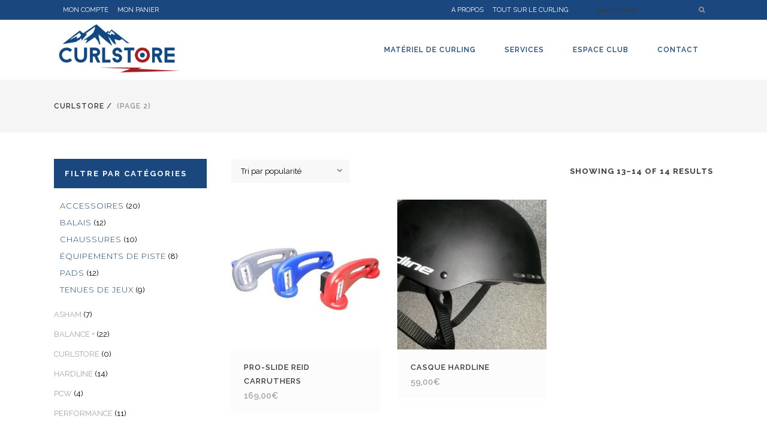

--- FILE ---
content_type: text/html; charset=UTF-8
request_url: https://www.curl-store.com/brands/hardline/page/2/
body_size: 10207
content:
	<!DOCTYPE html>
<html lang="fr-FR" prefix="og: http://ogp.me/ns#">
<head>
	<meta charset="UTF-8" />
			<meta name="viewport" content="width=device-width,initial-scale=1,user-scalable=no">
		<title>HARDLINE | Page 2 sur 2 | CURLSTORE</title>

	
			
				
	<link rel="profile" href="http://gmpg.org/xfn/11"/>
		<link rel="shortcut icon" type="image/x-icon" href="http://curl-store.com/wp-content/uploads/2017/01/favicon.jpg" />
	<link rel="apple-touch-icon" href="http://curl-store.com/wp-content/uploads/2017/01/favicon.jpg" />
	<!--[if gte IE 9]>
	<style type="text/css">
		.gradient {
			filter: none;
		}
	</style>
	<![endif]-->

	<link href='//fonts.googleapis.com/css?family=Raleway:100,100italic,200,200italic,300,300italic,400,400italic,500,500italic,600,600italic,700,700italic,800,800italic,900,900italic|Crete+Round:100,100italic,200,200italic,300,300italic,400,400italic,500,500italic,600,600italic,700,700italic,800,800italic,900,900italic|Raleway:100,100italic,200,200italic,300,300italic,400,400italic,500,500italic,600,600italic,700,700italic,800,800italic,900,900italic|Crete+Round:100,100italic,200,200italic,300,300italic,400,400italic,500,500italic,600,600italic,700,700italic,800,800italic,900,900italic|Montserrat:100,100italic,200,200italic,300,300italic,400,400italic,500,500italic,600,600italic,700,700italic,800,800italic,900,900italic&#038;subset=latin,latin-ext' rel='stylesheet' type='text/css' />
<meta name='robots' content='max-image-preview:large' />

<!-- This site is optimized with the Yoast SEO plugin v4.7.1 - https://yoast.com/wordpress/plugins/seo/ -->
<link rel="canonical" href="https://www.curl-store.com/brands/hardline/page/2/" />
<link rel="prev" href="https://www.curl-store.com/brands/hardline/" />
<meta property="og:locale" content="fr_FR" />
<meta property="og:type" content="object" />
<meta property="og:title" content="HARDLINE | Page 2 sur 2 | CURLSTORE" />
<meta property="og:url" content="https://www.curl-store.com/brands/hardline/page/2/" />
<meta property="og:site_name" content="CURLSTORE" />
<meta name="twitter:card" content="summary" />
<meta name="twitter:title" content="HARDLINE | Page 2 sur 2 | CURLSTORE" />
<!-- / Yoast SEO plugin. -->

<link rel='dns-prefetch' href='//s0.wp.com' />
<link rel='dns-prefetch' href='//fonts.googleapis.com' />
<link rel='dns-prefetch' href='//s.w.org' />
<link rel="alternate" type="application/rss+xml" title="CURLSTORE &raquo; Flux" href="https://www.curl-store.com/feed/" />
<link rel="alternate" type="application/rss+xml" title="CURLSTORE &raquo; Flux des commentaires" href="https://www.curl-store.com/comments/feed/" />
<link rel="alternate" type="application/rss+xml" title="Flux pour CURLSTORE &raquo; HARDLINE Brand" href="https://www.curl-store.com/brands/hardline/feed/" />
		<script type="text/javascript">
			window._wpemojiSettings = {"baseUrl":"https:\/\/s.w.org\/images\/core\/emoji\/13.1.0\/72x72\/","ext":".png","svgUrl":"https:\/\/s.w.org\/images\/core\/emoji\/13.1.0\/svg\/","svgExt":".svg","source":{"concatemoji":"https:\/\/www.curl-store.com\/wp-includes\/js\/wp-emoji-release.min.js?ver=5.8.12"}};
			!function(e,a,t){var n,r,o,i=a.createElement("canvas"),p=i.getContext&&i.getContext("2d");function s(e,t){var a=String.fromCharCode;p.clearRect(0,0,i.width,i.height),p.fillText(a.apply(this,e),0,0);e=i.toDataURL();return p.clearRect(0,0,i.width,i.height),p.fillText(a.apply(this,t),0,0),e===i.toDataURL()}function c(e){var t=a.createElement("script");t.src=e,t.defer=t.type="text/javascript",a.getElementsByTagName("head")[0].appendChild(t)}for(o=Array("flag","emoji"),t.supports={everything:!0,everythingExceptFlag:!0},r=0;r<o.length;r++)t.supports[o[r]]=function(e){if(!p||!p.fillText)return!1;switch(p.textBaseline="top",p.font="600 32px Arial",e){case"flag":return s([127987,65039,8205,9895,65039],[127987,65039,8203,9895,65039])?!1:!s([55356,56826,55356,56819],[55356,56826,8203,55356,56819])&&!s([55356,57332,56128,56423,56128,56418,56128,56421,56128,56430,56128,56423,56128,56447],[55356,57332,8203,56128,56423,8203,56128,56418,8203,56128,56421,8203,56128,56430,8203,56128,56423,8203,56128,56447]);case"emoji":return!s([10084,65039,8205,55357,56613],[10084,65039,8203,55357,56613])}return!1}(o[r]),t.supports.everything=t.supports.everything&&t.supports[o[r]],"flag"!==o[r]&&(t.supports.everythingExceptFlag=t.supports.everythingExceptFlag&&t.supports[o[r]]);t.supports.everythingExceptFlag=t.supports.everythingExceptFlag&&!t.supports.flag,t.DOMReady=!1,t.readyCallback=function(){t.DOMReady=!0},t.supports.everything||(n=function(){t.readyCallback()},a.addEventListener?(a.addEventListener("DOMContentLoaded",n,!1),e.addEventListener("load",n,!1)):(e.attachEvent("onload",n),a.attachEvent("onreadystatechange",function(){"complete"===a.readyState&&t.readyCallback()})),(n=t.source||{}).concatemoji?c(n.concatemoji):n.wpemoji&&n.twemoji&&(c(n.twemoji),c(n.wpemoji)))}(window,document,window._wpemojiSettings);
		</script>
		<style type="text/css">
img.wp-smiley,
img.emoji {
	display: inline !important;
	border: none !important;
	box-shadow: none !important;
	height: 1em !important;
	width: 1em !important;
	margin: 0 .07em !important;
	vertical-align: -0.1em !important;
	background: none !important;
	padding: 0 !important;
}
</style>
	<link rel='stylesheet' id='mgwb-style-frontend-css'  href='https://www.curl-store.com/wp-content/plugins/ultimate-woocommerce-brands/css/mgwoocommercebrands.css?ver=5.8.12' type='text/css' media='all' />
<link rel='stylesheet' id='layerslider-css'  href='https://www.curl-store.com/wp-content/plugins/LayerSlider/static/layerslider/css/layerslider.css?ver=6.1.0' type='text/css' media='all' />
<link rel='stylesheet' id='ls-google-fonts-css'  href='https://fonts.googleapis.com/css?family=Lato:100,300,regular,700,900,400%7COpen+Sans:300%7CIndie+Flower:regular%7COswald:300,regular,700%7CPoppins:300,regular,500,600,700:400%7CNunito:300,regular,200,600:400%7CCaveat:regular:400&#038;subset=latin%2Clatin-ext' type='text/css' media='all' />
<link rel='stylesheet' id='wp-block-library-css'  href='https://www.curl-store.com/wp-includes/css/dist/block-library/style.min.css?ver=5.8.12' type='text/css' media='all' />
<link rel='stylesheet' id='wpos-slick-style-css'  href='https://www.curl-store.com/wp-content/plugins/woo-product-slider-and-carousel-with-category/assets/css/slick.css?ver=2.6.3' type='text/css' media='all' />
<link rel='stylesheet' id='wcpscwc_public_style-css'  href='https://www.curl-store.com/wp-content/plugins/woo-product-slider-and-carousel-with-category/assets/css/wcpscwc-public.css?ver=2.6.3' type='text/css' media='all' />
<link rel='stylesheet' id='qode_default_style-css'  href='https://www.curl-store.com/wp-content/themes/stockholm/style.css?ver=5.8.12' type='text/css' media='all' />
<link rel='stylesheet' id='qode_stylesheet-css'  href='https://www.curl-store.com/wp-content/themes/stockholm/css/stylesheet.min.css?ver=5.8.12' type='text/css' media='all' />
<link rel='stylesheet' id='qode_woocommerce-css'  href='https://www.curl-store.com/wp-content/themes/stockholm/css/woocommerce.min.css?ver=5.8.12' type='text/css' media='all' />
<link rel='stylesheet' id='qode_style_dynamic-css'  href='https://www.curl-store.com/wp-content/themes/stockholm/css/style_dynamic.css?ver=1509983226' type='text/css' media='all' />
<link rel='stylesheet' id='qode_font-awesome-css'  href='https://www.curl-store.com/wp-content/themes/stockholm/css/font-awesome/css/font-awesome.min.css?ver=5.8.12' type='text/css' media='all' />
<link rel='stylesheet' id='qode_elegant-icons-css'  href='https://www.curl-store.com/wp-content/themes/stockholm/css/elegant-icons/style.min.css?ver=5.8.12' type='text/css' media='all' />
<link rel='stylesheet' id='qode_linear-icons-css'  href='https://www.curl-store.com/wp-content/themes/stockholm/css/linear-icons/style.css?ver=5.8.12' type='text/css' media='all' />
<link rel='stylesheet' id='mediaelement-css'  href='https://www.curl-store.com/wp-includes/js/mediaelement/mediaelementplayer-legacy.min.css?ver=4.2.16' type='text/css' media='all' />
<link rel='stylesheet' id='wp-mediaelement-css'  href='https://www.curl-store.com/wp-includes/js/mediaelement/wp-mediaelement.min.css?ver=5.8.12' type='text/css' media='all' />
<link rel='stylesheet' id='qode_responsive-css'  href='https://www.curl-store.com/wp-content/themes/stockholm/css/responsive.min.css?ver=5.8.12' type='text/css' media='all' />
<link rel='stylesheet' id='qode_style_dynamic_responsive-css'  href='https://www.curl-store.com/wp-content/themes/stockholm/css/style_dynamic_responsive.css?ver=1509983226' type='text/css' media='all' />
<link rel='stylesheet' id='js_composer_front-css'  href='https://www.curl-store.com/wp-content/plugins/js_composer/assets/css/js_composer.min.css?ver=5.0.1' type='text/css' media='all' />
<link rel='stylesheet' id='qode_custom_css-css'  href='https://www.curl-store.com/wp-content/themes/stockholm/css/custom_css.css?ver=1509983226' type='text/css' media='all' />
<link rel='stylesheet' id='qode_mac_stylesheet-css'  href='https://www.curl-store.com/wp-content/themes/stockholm/css/mac_stylesheet.css?ver=5.8.12' type='text/css' media='all' />
<link rel='stylesheet' id='qode_webkit-css'  href='https://www.curl-store.com/wp-content/themes/stockholm/css/webkit_stylesheet.css?ver=5.8.12' type='text/css' media='all' />
<link rel='stylesheet' id='qode_woocommerce_responsive-css'  href='https://www.curl-store.com/wp-content/themes/stockholm/css/woocommerce_responsive.min.css?ver=5.8.12' type='text/css' media='all' />
<!-- Inline jetpack_facebook_likebox -->
<style id='jetpack_facebook_likebox-inline-css' type='text/css'>
.widget_facebook_likebox {
	overflow: hidden;
}

</style>
<link rel='stylesheet' id='jetpack_css-css'  href='https://www.curl-store.com/wp-content/plugins/jetpack/css/jetpack.css?ver=4.9.3' type='text/css' media='all' />
<script type='text/javascript' src='https://www.curl-store.com/wp-content/plugins/LayerSlider/static/layerslider/js/greensock.js?ver=1.19.0' id='greensock-js'></script>
<script type='text/javascript' src='https://www.curl-store.com/wp-includes/js/jquery/jquery.min.js?ver=3.6.0' id='jquery-core-js'></script>
<script type='text/javascript' src='https://www.curl-store.com/wp-includes/js/jquery/jquery-migrate.min.js?ver=3.3.2' id='jquery-migrate-js'></script>
<script type='text/javascript' id='layerslider-js-extra'>
/* <![CDATA[ */
var LS_Meta = {"v":"6.1.0"};
/* ]]> */
</script>
<script type='text/javascript' src='https://www.curl-store.com/wp-content/plugins/LayerSlider/static/layerslider/js/layerslider.kreaturamedia.jquery.js?ver=6.1.0' id='layerslider-js'></script>
<script type='text/javascript' src='https://www.curl-store.com/wp-content/plugins/LayerSlider/static/layerslider/js/layerslider.transitions.js?ver=6.1.0' id='layerslider-transitions-js'></script>
<script type='text/javascript' id='wc-add-to-cart-js-extra'>
/* <![CDATA[ */
var wc_add_to_cart_params = {"ajax_url":"\/wp-admin\/admin-ajax.php","wc_ajax_url":"https:\/\/www.curl-store.com\/?wc-ajax=%%endpoint%%","i18n_view_cart":"Voir le panier","cart_url":"https:\/\/www.curl-store.com\/panier\/","is_cart":"","cart_redirect_after_add":"no"};
/* ]]> */
</script>
<script type='text/javascript' src='https://www.curl-store.com/wp-content/plugins/woocommerce/assets/js/frontend/add-to-cart.min.js?ver=3.2.6' id='wc-add-to-cart-js'></script>
<script type='text/javascript' src='https://www.curl-store.com/wp-content/plugins/js_composer/assets/js/vendors/woocommerce-add-to-cart.js?ver=5.0.1' id='vc_woocommerce-add-to-cart-js-js'></script>
<meta name="generator" content="Powered by LayerSlider 6.1.0 - Multi-Purpose, Responsive, Parallax, Mobile-Friendly Slider Plugin for WordPress." />
<!-- LayerSlider updates and docs at: https://layerslider.kreaturamedia.com -->
<link rel="https://api.w.org/" href="https://www.curl-store.com/wp-json/" /><link rel="EditURI" type="application/rsd+xml" title="RSD" href="https://www.curl-store.com/xmlrpc.php?rsd" />
<link rel="wlwmanifest" type="application/wlwmanifest+xml" href="https://www.curl-store.com/wp-includes/wlwmanifest.xml" /> 
<meta name="generator" content="WordPress 5.8.12" />
<meta name="generator" content="WooCommerce 3.2.6" />

<link rel='dns-prefetch' href='//v0.wordpress.com'>
<link rel='dns-prefetch' href='//widgets.wp.com'>
<link rel='dns-prefetch' href='//s0.wp.com'>
<link rel='dns-prefetch' href='//0.gravatar.com'>
<link rel='dns-prefetch' href='//1.gravatar.com'>
<link rel='dns-prefetch' href='//2.gravatar.com'>
<style type='text/css'>img#wpstats{display:none}</style>	<noscript><style>.woocommerce-product-gallery{ opacity: 1 !important; }</style></noscript>
	<style type="text/css">.recentcomments a{display:inline !important;padding:0 !important;margin:0 !important;}</style><meta name="generator" content="Powered by Visual Composer - drag and drop page builder for WordPress."/>
<!--[if lte IE 9]><link rel="stylesheet" type="text/css" href="https://www.curl-store.com/wp-content/plugins/js_composer/assets/css/vc_lte_ie9.min.css" media="screen"><![endif]--><noscript><style type="text/css"> .wpb_animate_when_almost_visible { opacity: 1; }</style></noscript>
</head>

<body class="archive paged tax-product_brand term-hardline term-153 paged-2 woocommerce woocommerce-page  select-theme-ver-3.6 menu-animation-underline smooth_scroll wpb-js-composer js-comp-ver-5.0.1 vc_responsive">

	<div class="ajax_loader"><div class="ajax_loader_1"><div class="pulsating_circle"></div></div></div>
<div class="wrapper">
<div class="wrapper_inner">
<!-- Google Analytics start -->
		<script>
			var _gaq = _gaq || [];
			_gaq.push(['_setAccount', 'UA-104743895-1']);
			_gaq.push(['_trackPageview']);

			(function() {
				var ga = document.createElement('script'); ga.type = 'text/javascript'; ga.async = true;
				ga.src = ('https:' == document.location.protocol ? 'https://ssl' : 'http://www') + '.google-analytics.com/ga.js';
				var s = document.getElementsByTagName('script')[0]; s.parentNode.insertBefore(ga, s);
			})();
		</script>
	<!-- Google Analytics end -->

	<header class="page_header scrolled_not_transparent has_top scroll_top  fixed">
		<div class="header_inner clearfix">

		<div class="header_top_bottom_holder">
					<div class="header_top clearfix" style='' >
								<div class="container">
					<div class="container_inner clearfix" >
												<div class="left">
							<div class="inner">
								<div class="header-widget widget_nav_menu header-left-widget"><div class="menu-compte-panier-container"><ul id="menu-compte-panier" class="menu"><li id="menu-item-22978" class="menu-item menu-item-type-post_type menu-item-object-page menu-item-22978"><a href="https://www.curl-store.com/mon-compte/">MON COMPTE</a></li>
<li id="menu-item-22971" class="menu-item menu-item-type-post_type menu-item-object-page menu-item-22971"><a title="panier" href="https://www.curl-store.com/panier/">MON PANIER</a></li>
</ul></div></div>							</div>
						</div>
						<div class="right">
							<div class="inner">
								<div class="header-widget widget_nav_menu header-right-widget"><div class="menu-header-top-container"><ul id="menu-header-top" class="menu"><li id="menu-item-22143" class="menu-item menu-item-type-post_type menu-item-object-page menu-item-22143"><a href="https://www.curl-store.com/curlstore/">A PROPOS</a></li>
<li id="menu-item-21895" class="menu-item menu-item-type-post_type menu-item-object-page menu-item-21895"><a href="https://www.curl-store.com/curling/">TOUT SUR LE CURLING</a></li>
</ul></div></div><div class="header-widget widget_search header-right-widget"><form role="search" method="get" id="searchform" action="https://www.curl-store.com/">
    <div><label class="screen-reader-text" for="s">Search for:</label>
        <input type="text" value="" placeholder="Search Here" name="s" id="s" />
        <input type="submit" id="searchsubmit" value="&#xf002" />
    </div>
</form></div>							</div>
						</div>
											</div>
				</div>
						</div>
				<div class="header_bottom clearfix" style='' >
						<div class="container">
				<div class="container_inner clearfix" >
					                    					<div class="header_inner_left">
                        													<div class="mobile_menu_button"><span><i class="fa fa-bars"></i></span></div>
												<div class="logo_wrapper">
														<div class="q_logo"><a href="https://www.curl-store.com/"><img class="normal" src="http://www.curl-store.com/wp-content/uploads/2017/03/logo_curlstore.png" alt="Logo"/><img class="light" src="http://www.curl-store.com/wp-content/uploads/2017/03/logo_curlstore.png" alt="Logo"/><img class="dark" src="http://www.curl-store.com/wp-content/uploads/2017/03/logo_curlstore.png" alt="Logo"/><img class="sticky" src="http://www.curl-store.com/wp-content/uploads/2017/03/logo_curlstore.png" alt="Logo"/></a></div>
                            						</div>
						                        					</div>
										                                                							<div class="header_inner_right">
								<div class="side_menu_button_wrapper right">
																											<div class="side_menu_button">
																																							</div>
								</div>
							</div>
																		<nav class="main_menu drop_down   right">
							<ul id="menu-menu-principal" class=""><li id="nav-menu-item-21720" class="menu-item menu-item-type-post_type menu-item-object-page menu-item-has-children  has_sub narrow"><a href="https://www.curl-store.com/materiel-curling/" class=""><i class="menu_icon fa blank"></i><span class="menu-text">MATÉRIEL DE CURLING</span><span class="plus"></span></a>
<div class="second"><div class="inner"><ul>
	<li id="nav-menu-item-21883" class="menu-item menu-item-type-custom menu-item-object-custom "><a href="http://curl-store.com/categorie-produit/balais/" class=""><i class="menu_icon fa blank"></i><span class="menu-text">BALAIS</span><span class="plus"></span></a></li>
	<li id="nav-menu-item-21884" class="menu-item menu-item-type-custom menu-item-object-custom "><a href="http://curl-store.com/categorie-produit/pads/" class=""><i class="menu_icon fa blank"></i><span class="menu-text">PADS</span><span class="plus"></span></a></li>
	<li id="nav-menu-item-21885" class="menu-item menu-item-type-custom menu-item-object-custom "><a href="http://curl-store.com/categorie-produit/chaussures/" class=""><i class="menu_icon fa blank"></i><span class="menu-text">CHAUSSURES</span><span class="plus"></span></a></li>
	<li id="nav-menu-item-21882" class="menu-item menu-item-type-custom menu-item-object-custom "><a href="http://curl-store.com/categorie-produit/tenues-de-jeux/" class=""><i class="menu_icon fa blank"></i><span class="menu-text">TENUES DE JEUX</span><span class="plus"></span></a></li>
	<li id="nav-menu-item-21886" class="menu-item menu-item-type-custom menu-item-object-custom "><a href="http://curl-store.com/categorie-produit/accessoires/" class=""><i class="menu_icon fa blank"></i><span class="menu-text">ACCESSOIRES</span><span class="plus"></span></a></li>
	<li id="nav-menu-item-25080" class="menu-item menu-item-type-custom menu-item-object-custom "><a href="http://www.curl-store.com/categorie-produit/equipement-de-piste/" class=""><i class="menu_icon fa blank"></i><span class="menu-text">ÉQUIPEMENTS DE PISTE</span><span class="plus"></span></a></li>
</ul></div></div>
</li>
<li id="nav-menu-item-24503" class="menu-item menu-item-type-post_type menu-item-object-page  narrow"><a href="https://www.curl-store.com/services/" class=""><i class="menu_icon fa blank"></i><span class="menu-text">SERVICES</span><span class="plus"></span></a></li>
<li id="nav-menu-item-21716" class="menu-item menu-item-type-post_type menu-item-object-page  narrow"><a href="https://www.curl-store.com/club-curling/" class=""><i class="menu_icon fa blank"></i><span class="menu-text">ESPACE CLUB</span><span class="plus"></span></a></li>
<li id="nav-menu-item-21718" class="menu-item menu-item-type-post_type menu-item-object-page  narrow"><a href="https://www.curl-store.com/contact/" class=""><i class="menu_icon fa blank"></i><span class="menu-text">CONTACT</span><span class="plus"></span></a></li>
</ul>						</nav>
												                        											<nav class="mobile_menu">
							<ul id="menu-menu-principal-1" class=""><li id="mobile-menu-item-21720" class="menu-item menu-item-type-post_type menu-item-object-page menu-item-has-children  has_sub"><a href="https://www.curl-store.com/materiel-curling/" class=""><span>MATÉRIEL DE CURLING</span></a><span class="mobile_arrow"><i class="fa fa-angle-right"></i><i class="fa fa-angle-down"></i></span>
<ul class="sub_menu">
	<li id="mobile-menu-item-21883" class="menu-item menu-item-type-custom menu-item-object-custom "><a href="http://curl-store.com/categorie-produit/balais/" class=""><span>BALAIS</span></a><span class="mobile_arrow"><i class="fa fa-angle-right"></i><i class="fa fa-angle-down"></i></span></li>
	<li id="mobile-menu-item-21884" class="menu-item menu-item-type-custom menu-item-object-custom "><a href="http://curl-store.com/categorie-produit/pads/" class=""><span>PADS</span></a><span class="mobile_arrow"><i class="fa fa-angle-right"></i><i class="fa fa-angle-down"></i></span></li>
	<li id="mobile-menu-item-21885" class="menu-item menu-item-type-custom menu-item-object-custom "><a href="http://curl-store.com/categorie-produit/chaussures/" class=""><span>CHAUSSURES</span></a><span class="mobile_arrow"><i class="fa fa-angle-right"></i><i class="fa fa-angle-down"></i></span></li>
	<li id="mobile-menu-item-21882" class="menu-item menu-item-type-custom menu-item-object-custom "><a href="http://curl-store.com/categorie-produit/tenues-de-jeux/" class=""><span>TENUES DE JEUX</span></a><span class="mobile_arrow"><i class="fa fa-angle-right"></i><i class="fa fa-angle-down"></i></span></li>
	<li id="mobile-menu-item-21886" class="menu-item menu-item-type-custom menu-item-object-custom "><a href="http://curl-store.com/categorie-produit/accessoires/" class=""><span>ACCESSOIRES</span></a><span class="mobile_arrow"><i class="fa fa-angle-right"></i><i class="fa fa-angle-down"></i></span></li>
	<li id="mobile-menu-item-25080" class="menu-item menu-item-type-custom menu-item-object-custom "><a href="http://www.curl-store.com/categorie-produit/equipement-de-piste/" class=""><span>ÉQUIPEMENTS DE PISTE</span></a><span class="mobile_arrow"><i class="fa fa-angle-right"></i><i class="fa fa-angle-down"></i></span></li>
</ul>
</li>
<li id="mobile-menu-item-24503" class="menu-item menu-item-type-post_type menu-item-object-page "><a href="https://www.curl-store.com/services/" class=""><span>SERVICES</span></a><span class="mobile_arrow"><i class="fa fa-angle-right"></i><i class="fa fa-angle-down"></i></span></li>
<li id="mobile-menu-item-21716" class="menu-item menu-item-type-post_type menu-item-object-page "><a href="https://www.curl-store.com/club-curling/" class=""><span>ESPACE CLUB</span></a><span class="mobile_arrow"><i class="fa fa-angle-right"></i><i class="fa fa-angle-down"></i></span></li>
<li id="mobile-menu-item-21718" class="menu-item menu-item-type-post_type menu-item-object-page "><a href="https://www.curl-store.com/contact/" class=""><span>CONTACT</span></a><span class="mobile_arrow"><i class="fa fa-angle-right"></i><i class="fa fa-angle-down"></i></span></li>
</ul>						</nav>
											</div>
				</div>
							</div>
		</div>
	</div>

	</header>
	<a id='back_to_top' href='#'>
			<span class="fa-stack">
				<span class="arrow_carrot-up"></span>
			</span>
	</a>






<div class="content content_top_margin">
			<div class="content_inner  ">
			        	<div class="title_outer title_without_animation  " data-height="88">
		<div class="title position_left breadcrumbs_title with_background_color " style="height:88px;background-color:#f5f5f5;">
			<div class="image not_responsive"></div>
			
				<div class="title_holder" style="height:88px;">
					<div class="container">
						<div class="container_inner clearfix">
								<div class="title_subtitle_holder" >
								
                                    
                                        <div class="breadcrumb"> <div class="breadcrumbs"><div class="breadcrumbs_inner"><a href="https://www.curl-store.com/">CURLSTORE</a><span class="delimiter">&nbsp;/&nbsp;</span><span class="current"> (Page 2)</span></div></div></div>

                                    								</div>
														</div>
					</div>
				</div>
		</div>
	</div>
		
					<a id='back_to_top' href='#'>
				<span class="fa-stack">
					<i class="fa fa-angle-up " style=""></i>
				</span>
			</a>
				
				<div class="container">
			<div class="container_inner default_template_holder clearfix">
																												<div class="two_columns_25_75 grid2 woocommerce_with_sidebar clearfix">
								<div class="column1">	<div class="column_inner">
		<aside class="sidebar left">
							
			<div class="widget woocommerce widget_product_categories"><h4>FILTRE PAR CATÉGORIES</h4><ul class="product-categories"><li class="cat-item cat-item-129"><a href="https://www.curl-store.com/categorie-produit/accessoires/">ACCESSOIRES</a> <span class="count">(20)</span></li>
<li class="cat-item cat-item-126"><a href="https://www.curl-store.com/categorie-produit/balais/">BALAIS</a> <span class="count">(12)</span></li>
<li class="cat-item cat-item-128"><a href="https://www.curl-store.com/categorie-produit/chaussures/">CHAUSSURES</a> <span class="count">(10)</span></li>
<li class="cat-item cat-item-166"><a href="https://www.curl-store.com/categorie-produit/equipement-de-piste/">ÉQUIPEMENTS DE PISTE</a> <span class="count">(8)</span></li>
<li class="cat-item cat-item-127"><a href="https://www.curl-store.com/categorie-produit/pads/">PADS</a> <span class="count">(12)</span></li>
<li class="cat-item cat-item-131"><a href="https://www.curl-store.com/categorie-produit/tenues-de-jeux/">TENUES DE JEUX</a> <span class="count">(9)</span></li>
</ul></div>		<div class="widget woocommerce widget_mgwoocommercebrands"><ul><li><a href="https://www.curl-store.com/brands/asham/">ASHAM</a> <span class="count">(7)</span></li><li><a href="https://www.curl-store.com/brands/balance/">BALANCE +</a> <span class="count">(22)</span></li><li><a href="https://www.curl-store.com/brands/curlstore/">CURLSTORE</a> <span class="count">(0)</span></li><li><a href="https://www.curl-store.com/brands/hardline/">HARDLINE</a> <span class="count">(14)</span></li><li><a href="https://www.curl-store.com/brands/pcw/">PCW</a> <span class="count">(4)</span></li><li><a href="https://www.curl-store.com/brands/performance/">PERFORMANCE</a> <span class="count">(11)</span></li></ul>		</div>
	<div class="widget woocommerce widget_product_tag_cloud"><h4>FILTRE PAR GENRE</h4><div class="tagcloud"><a href="https://www.curl-store.com/etiquette-produit/femme/" class="tag-cloud-link tag-link-157 tag-link-position-1" style="font-size: 8pt;" aria-label="FEMME (11 products)">FEMME</a>
<a href="https://www.curl-store.com/etiquette-produit/homme/" class="tag-cloud-link tag-link-156 tag-link-position-2" style="font-size: 9.75pt;" aria-label="HOMME (13 products)">HOMME</a>
<a href="https://www.curl-store.com/etiquette-produit/mixte/" class="tag-cloud-link tag-link-158 tag-link-position-3" style="font-size: 22pt;" aria-label="MIXTE (43 products)">MIXTE</a></div></div><div class="widget woocommerce widget_price_filter"><h4>FILTRE PAR PRIX</h4><form method="get" action="https://www.curl-store.com/brands/hardline/">
			<div class="price_slider_wrapper">
				<div class="price_slider" style="display:none;"></div>
				<div class="price_slider_amount">
					<input type="text" id="min_price" name="min_price" value="16" data-min="16" placeholder="Prix min" />
					<input type="text" id="max_price" name="max_price" value="209" data-max="209" placeholder="Prix max" />
					<button type="submit" class="button">Filtrer</button>
					<div class="price_label" style="display:none;">
						Prix&nbsp;: <span class="from"></span> &mdash; <span class="to"></span>
					</div>
					
					<div class="clear"></div>
				</div>
			</div>
		</form></div>		</aside>
	</div>
</div>
								<div class="column2">
															<div class="column_inner">
										
            
            
                <p class="woocommerce-result-count">
	Showing 13&ndash;14 of 14 results</p>
<form class="woocommerce-ordering" method="get">
	<select name="orderby" class="orderby">
					<option value="popularity"  selected='selected'>Tri par popularité</option>
					<option value="rating" >Tri par notes moyennes</option>
					<option value="date" >Tri par nouveauté</option>
					<option value="price" >Tri par tarif croissant</option>
					<option value="price-desc" >Tri par tarif décroissant</option>
			</select>
	</form>

                <ul class="products clearfix  default">
                    
                    
                                <li class="post-24817 product type-product status-publish has-post-thumbnail product_cat-accessoires product_brand-hardline first instock shipping-taxable purchasable product-type-variable has-default-attributes has-children">

            
						<script type='text/javascript'>
							jQuery(document).ready(function(){
								if(jQuery('li.post-24817 .mg-brand-wrapper-category').length < 1){
									jQuery('<span class="mg-brand-wrapper mg-brand-wrapper-category"><b>Brand:</b> <a href="https://www.curl-store.com/brands/hardline/">HARDLINE</a></span>').insertAfter('li.post-24817 h2');
								}
							});
						</script>
						<a href="https://www.curl-store.com/produit/pro-slide-reid-carruthers/" class="woocommerce-LoopProduct-link woocommerce-loop-product__link">            <div class="top-product-section">

                <a class="product_list_thumb_link" href="https://www.curl-store.com/produit/pro-slide-reid-carruthers/">
                    <span class="image-wrapper">
                    <img width="300" height="300" src="//www.curl-store.com/wp-content/uploads/2017/09/hardline_pro-slide-by-reid-carruthers-300x300.jpeg" class="attachment-shop_catalog size-shop_catalog wp-post-image" alt="" loading="lazy" srcset="//www.curl-store.com/wp-content/uploads/2017/09/hardline_pro-slide-by-reid-carruthers-300x300.jpeg 300w, //www.curl-store.com/wp-content/uploads/2017/09/hardline_pro-slide-by-reid-carruthers-150x150.jpeg 150w, //www.curl-store.com/wp-content/uploads/2017/09/hardline_pro-slide-by-reid-carruthers.jpeg 500w, //www.curl-store.com/wp-content/uploads/2017/09/hardline_pro-slide-by-reid-carruthers-180x180.jpeg 180w" sizes="(max-width: 300px) 100vw, 300px" />                    </span>
                </a>

                <div class="add-to-cart-button-outer"><div class="add-to-cart-button-inner"><div class="add-to-cart-button-inner2"><a rel="nofollow" href="https://www.curl-store.com/produit/pro-slide-reid-carruthers/" data-quantity="1" data-product_id="24817" data-product_sku="" class="qbutton add-to-cart-button button product_type_variable add_to_cart_button">Choix des options</a></div></div></div>
            </div>

            <div class="product_info_box">

	            <span class="product-categories"><a href="https://www.curl-store.com/categorie-produit/accessoires/" rel="tag">ACCESSOIRES</a></span>
                <a href="https://www.curl-store.com/produit/pro-slide-reid-carruthers/" class="product-category">

                    <span class="product-title">Pro-Slide Reid Carruthers</span>

                    
	<span class="price"><span class="woocommerce-Price-amount amount">169,00<span class="woocommerce-Price-currencySymbol">&euro;</span></span></span>
                </a>

            </div>

            </a>
        </li>

        
                    
                                <li class="post-25515 product type-product status-publish has-post-thumbnail product_cat-accessoires product_tag-mixte product_brand-hardline  instock shipping-taxable purchasable product-type-simple">

            
						<script type='text/javascript'>
							jQuery(document).ready(function(){
								if(jQuery('li.post-25515 .mg-brand-wrapper-category').length < 1){
									jQuery('<span class="mg-brand-wrapper mg-brand-wrapper-category"><b>Brand:</b> <a href="https://www.curl-store.com/brands/hardline/">HARDLINE</a></span>').insertAfter('li.post-25515 h2');
								}
							});
						</script>
						<a href="https://www.curl-store.com/produit/casque-hardline/" class="woocommerce-LoopProduct-link woocommerce-loop-product__link">            <div class="top-product-section">

                <a class="product_list_thumb_link" href="https://www.curl-store.com/produit/casque-hardline/">
                    <span class="image-wrapper">
                    <img width="300" height="300" src="//www.curl-store.com/wp-content/uploads/2018/05/Helmets-300x300.jpg" class="attachment-shop_catalog size-shop_catalog wp-post-image" alt="" loading="lazy" srcset="//www.curl-store.com/wp-content/uploads/2018/05/Helmets-300x300.jpg 300w, //www.curl-store.com/wp-content/uploads/2018/05/Helmets-150x150.jpg 150w, //www.curl-store.com/wp-content/uploads/2018/05/Helmets-550x550.jpg 550w, //www.curl-store.com/wp-content/uploads/2018/05/Helmets-500x500.jpg 500w, //www.curl-store.com/wp-content/uploads/2018/05/Helmets-180x180.jpg 180w, //www.curl-store.com/wp-content/uploads/2018/05/Helmets-600x600.jpg 600w" sizes="(max-width: 300px) 100vw, 300px" />                    </span>
                </a>

                <div class="add-to-cart-button-outer"><div class="add-to-cart-button-inner"><div class="add-to-cart-button-inner2"><a rel="nofollow" href="/brands/hardline/page/2/?add-to-cart=25515" data-quantity="1" data-product_id="25515" data-product_sku="" class="qbutton add-to-cart-button button product_type_simple add_to_cart_button ajax_add_to_cart">Ajouter au panier</a></div></div></div>
            </div>

            <div class="product_info_box">

	            <span class="product-categories"><a href="https://www.curl-store.com/categorie-produit/accessoires/" rel="tag">ACCESSOIRES</a></span>
                <a href="https://www.curl-store.com/produit/casque-hardline/" class="product-category">

                    <span class="product-title">Casque Hardline</span>

                    
	<span class="price"><span class="woocommerce-Price-amount amount">59,00<span class="woocommerce-Price-currencySymbol">&euro;</span></span></span>
                </a>

            </div>

            </a>
        </li>

        
                    
                </ul>

                <nav class="woocommerce-pagination">
	<ul class='page-numbers'>
	<li><a class="prev page-numbers" href="https://www.curl-store.com/brands/hardline/page/1/"><i class="fa fa-angle-left"></i></a></li>
	<li><a class="page-numbers" href="https://www.curl-store.com/brands/hardline/page/1/">1</a></li>
	<li><span aria-current="page" class="page-numbers current">2</span></li>
</ul>
</nav>
            									</div>
								</div>
							</div>
					                			</div>
		</div>
	
    </div>
</div>
<footer >
	<div class="footer_inner clearfix">
					<div class="footer_top_holder">
				<div class="footer_top">
										<div class="container">
						<div class="container_inner">
																							<div class="four_columns clearfix">
										<div class="qode_column column1">
											<div class="column_inner">
												<div id="facebook-likebox-2" class="widget widget_facebook_likebox"><h4><a href="https://www.facebook.com/CurlstoreCurling/">REJOIGNEZ &#8211; NOUS !</a></h4>		<div id="fb-root"></div>
		<div class="fb-page" data-href="https://www.facebook.com/CurlstoreCurling/" data-width="340"  data-height="432" data-hide-cover="false" data-show-facepile="true" data-show-posts="false">
		<div class="fb-xfbml-parse-ignore"><blockquote cite="https://www.facebook.com/CurlstoreCurling/"><a href="https://www.facebook.com/CurlstoreCurling/">REJOIGNEZ &#8211; NOUS !</a></blockquote></div>
		</div>
		</div>											</div>
										</div>
										<div class="qode_column column2">
											<div class="column_inner">
												<div id="woocommerce_product_categories-6" class="widget woocommerce widget_product_categories"><h4>ÉQUIPEMENTS DE CURLING</h4><ul class="product-categories"><li class="cat-item cat-item-129"><a href="https://www.curl-store.com/categorie-produit/accessoires/">ACCESSOIRES</a></li>
<li class="cat-item cat-item-126"><a href="https://www.curl-store.com/categorie-produit/balais/">BALAIS</a></li>
<li class="cat-item cat-item-128"><a href="https://www.curl-store.com/categorie-produit/chaussures/">CHAUSSURES</a></li>
<li class="cat-item cat-item-166"><a href="https://www.curl-store.com/categorie-produit/equipement-de-piste/">ÉQUIPEMENTS DE PISTE</a></li>
<li class="cat-item cat-item-127"><a href="https://www.curl-store.com/categorie-produit/pads/">PADS</a></li>
<li class="cat-item cat-item-131"><a href="https://www.curl-store.com/categorie-produit/tenues-de-jeux/">TENUES DE JEUX</a></li>
</ul></div>											</div>
										</div>
										<div class="qode_column column3">
											<div class="column_inner">
														<div class="widget woocommerce widget_mgwoocommercebrands"><ul><li><a href="https://www.curl-store.com/brands/asham/">ASHAM</a> <span class="count">(7)</span></li><li><a href="https://www.curl-store.com/brands/balance/">BALANCE +</a> <span class="count">(22)</span></li><li><a href="https://www.curl-store.com/brands/curlstore/">CURLSTORE</a> <span class="count">(0)</span></li><li><a href="https://www.curl-store.com/brands/hardline/">HARDLINE</a> <span class="count">(14)</span></li><li><a href="https://www.curl-store.com/brands/pcw/">PCW</a> <span class="count">(4)</span></li><li><a href="https://www.curl-store.com/brands/performance/">PERFORMANCE</a> <span class="count">(11)</span></li></ul>		</div>
												</div>
										</div>
										<div class="qode_column column4">
											<div class="column_inner">
												<div id="image-2" class="widget widget_image"><div class="jetpack-image-container"><img src="http://curl-store.com/wp-content/uploads/2017/01/logo-white.png" class="alignnone" width="2336" height="1072" /></div>
</div><div id="nav_menu-4" class="widget widget_nav_menu"><div class="menu-footer-menu-container"><ul id="menu-footer-menu" class="menu"><li id="menu-item-21906" class="menu-item menu-item-type-post_type menu-item-object-page menu-item-21906"><a href="https://www.curl-store.com/contact/">CONTACT</a></li>
<li id="menu-item-21905" class="menu-item menu-item-type-post_type menu-item-object-page menu-item-21905"><a href="https://www.curl-store.com/mentions-legales/">MENTIONS LÉGALES</a></li>
</ul></div></div>											</div>
										</div>
									</div>
																						</div>
					</div>
								</div>
			</div>
							<div class="footer_bottom_holder">
									<div class="fotter_top_border_holder " style="height: 1px;background-color: #ffffff;"></div>
								<div class="footer_bottom">
					CURLSTORE &#8211; 2017			<div class="textwidget"><span style="display: block; line-height:14px;">Site réalisé par <a href="http://www.baycommunication.fr" target="_blank" rel="noopener">Bay Communication</a></span></div>
						</div>
			</div>
			</div>
</footer>
</div>
</div>
<script type='text/javascript' src='https://www.curl-store.com/wp-content/plugins/ultimate-woocommerce-brands/js/mgwoocommercebrands.js?ver=5.8.12' id='mgwb-script-frontend-js'></script>
<script type='text/javascript' src='https://s0.wp.com/wp-content/js/devicepx-jetpack.js?ver=202604' id='devicepx-js'></script>
<script type='text/javascript' src='https://www.curl-store.com/wp-content/plugins/woocommerce/assets/js/jquery-blockui/jquery.blockUI.min.js?ver=2.70' id='jquery-blockui-js'></script>
<script type='text/javascript' src='https://www.curl-store.com/wp-content/plugins/woocommerce/assets/js/js-cookie/js.cookie.min.js?ver=2.1.4' id='js-cookie-js'></script>
<script type='text/javascript' id='woocommerce-js-extra'>
/* <![CDATA[ */
var woocommerce_params = {"ajax_url":"\/wp-admin\/admin-ajax.php","wc_ajax_url":"https:\/\/www.curl-store.com\/?wc-ajax=%%endpoint%%"};
/* ]]> */
</script>
<script type='text/javascript' src='https://www.curl-store.com/wp-content/plugins/woocommerce/assets/js/frontend/woocommerce.min.js?ver=3.2.6' id='woocommerce-js'></script>
<script type='text/javascript' id='wc-cart-fragments-js-extra'>
/* <![CDATA[ */
var wc_cart_fragments_params = {"ajax_url":"\/wp-admin\/admin-ajax.php","wc_ajax_url":"https:\/\/www.curl-store.com\/?wc-ajax=%%endpoint%%","fragment_name":"wc_fragments_147074e0dde24667f67cca75e3ab7524"};
/* ]]> */
</script>
<script type='text/javascript' src='https://www.curl-store.com/wp-content/plugins/woocommerce/assets/js/frontend/cart-fragments.min.js?ver=3.2.6' id='wc-cart-fragments-js'></script>
<script type='text/javascript' id='qode-like-js-extra'>
/* <![CDATA[ */
var qodeLike = {"ajaxurl":"https:\/\/www.curl-store.com\/wp-admin\/admin-ajax.php"};
/* ]]> */
</script>
<script type='text/javascript' src='https://www.curl-store.com/wp-content/themes/stockholm/js/qode-like.js?ver=1.0' id='qode-like-js'></script>
<script type='text/javascript' id='mediaelement-core-js-before'>
var mejsL10n = {"language":"fr","strings":{"mejs.download-file":"T\u00e9l\u00e9charger le fichier","mejs.install-flash":"Vous utilisez un navigateur qui n\u2019a pas le lecteur Flash activ\u00e9 ou install\u00e9. Veuillez activer votre extension Flash ou t\u00e9l\u00e9charger la derni\u00e8re version \u00e0 partir de cette adresse\u00a0: https:\/\/get.adobe.com\/flashplayer\/","mejs.fullscreen":"Plein \u00e9cran","mejs.play":"Lecture","mejs.pause":"Pause","mejs.time-slider":"Curseur de temps","mejs.time-help-text":"Utilisez les fl\u00e8ches droite\/gauche pour avancer d\u2019une seconde, haut\/bas pour avancer de dix secondes.","mejs.live-broadcast":"\u00c9mission en direct","mejs.volume-help-text":"Utilisez les fl\u00e8ches haut\/bas pour augmenter ou diminuer le volume.","mejs.unmute":"R\u00e9activer le son","mejs.mute":"Muet","mejs.volume-slider":"Curseur de volume","mejs.video-player":"Lecteur vid\u00e9o","mejs.audio-player":"Lecteur audio","mejs.captions-subtitles":"L\u00e9gendes\/Sous-titres","mejs.captions-chapters":"Chapitres","mejs.none":"Aucun","mejs.afrikaans":"Afrikaans","mejs.albanian":"Albanais","mejs.arabic":"Arabe","mejs.belarusian":"Bi\u00e9lorusse","mejs.bulgarian":"Bulgare","mejs.catalan":"Catalan","mejs.chinese":"Chinois","mejs.chinese-simplified":"Chinois (simplifi\u00e9)","mejs.chinese-traditional":"Chinois (traditionnel)","mejs.croatian":"Croate","mejs.czech":"Tch\u00e8que","mejs.danish":"Danois","mejs.dutch":"N\u00e9erlandais","mejs.english":"Anglais","mejs.estonian":"Estonien","mejs.filipino":"Filipino","mejs.finnish":"Finnois","mejs.french":"Fran\u00e7ais","mejs.galician":"Galicien","mejs.german":"Allemand","mejs.greek":"Grec","mejs.haitian-creole":"Cr\u00e9ole ha\u00eftien","mejs.hebrew":"H\u00e9breu","mejs.hindi":"Hindi","mejs.hungarian":"Hongrois","mejs.icelandic":"Islandais","mejs.indonesian":"Indon\u00e9sien","mejs.irish":"Irlandais","mejs.italian":"Italien","mejs.japanese":"Japonais","mejs.korean":"Cor\u00e9en","mejs.latvian":"Letton","mejs.lithuanian":"Lituanien","mejs.macedonian":"Mac\u00e9donien","mejs.malay":"Malais","mejs.maltese":"Maltais","mejs.norwegian":"Norv\u00e9gien","mejs.persian":"Perse","mejs.polish":"Polonais","mejs.portuguese":"Portugais","mejs.romanian":"Roumain","mejs.russian":"Russe","mejs.serbian":"Serbe","mejs.slovak":"Slovaque","mejs.slovenian":"Slov\u00e9nien","mejs.spanish":"Espagnol","mejs.swahili":"Swahili","mejs.swedish":"Su\u00e9dois","mejs.tagalog":"Tagalog","mejs.thai":"Thai","mejs.turkish":"Turc","mejs.ukrainian":"Ukrainien","mejs.vietnamese":"Vietnamien","mejs.welsh":"Ga\u00e9lique","mejs.yiddish":"Yiddish"}};
</script>
<script type='text/javascript' src='https://www.curl-store.com/wp-includes/js/mediaelement/mediaelement-and-player.min.js?ver=4.2.16' id='mediaelement-core-js'></script>
<script type='text/javascript' src='https://www.curl-store.com/wp-includes/js/mediaelement/mediaelement-migrate.min.js?ver=5.8.12' id='mediaelement-migrate-js'></script>
<script type='text/javascript' id='mediaelement-js-extra'>
/* <![CDATA[ */
var _wpmejsSettings = {"pluginPath":"\/wp-includes\/js\/mediaelement\/","classPrefix":"mejs-","stretching":"responsive"};
/* ]]> */
</script>
<script type='text/javascript' src='https://www.curl-store.com/wp-includes/js/mediaelement/wp-mediaelement.min.js?ver=5.8.12' id='wp-mediaelement-js'></script>
<script type='text/javascript' src='https://www.curl-store.com/wp-content/themes/stockholm/js/plugins.js?ver=5.8.12' id='qode_plugins-js'></script>
<script type='text/javascript' src='https://www.curl-store.com/wp-content/themes/stockholm/js/jquery.carouFredSel-6.2.1.js?ver=5.8.12' id='carouFredSel-js'></script>
<script type='text/javascript' src='https://www.curl-store.com/wp-content/themes/stockholm/js/jquery.fullPage.min.js?ver=5.8.12' id='one_page_scroll-js'></script>
<script type='text/javascript' src='https://www.curl-store.com/wp-content/themes/stockholm/js/lemmon-slider.js?ver=5.8.12' id='lemmonSlider-js'></script>
<script type='text/javascript' src='https://www.curl-store.com/wp-content/themes/stockholm/js/jquery.mousewheel.min.js?ver=5.8.12' id='mousewheel-js'></script>
<script type='text/javascript' src='https://www.curl-store.com/wp-content/themes/stockholm/js/jquery.touchSwipe.min.js?ver=5.8.12' id='touchSwipe-js'></script>
<script type='text/javascript' src='https://www.curl-store.com/wp-content/plugins/js_composer/assets/lib/bower/isotope/dist/isotope.pkgd.min.js?ver=5.0.1' id='isotope-js'></script>
<script type='text/javascript' src='https://www.curl-store.com/wp-content/themes/stockholm/js/default_dynamic.js?ver=1509983226' id='qode_default_dynamic-js'></script>
<script type='text/javascript' src='https://www.curl-store.com/wp-content/themes/stockholm/js/default.min.js?ver=5.8.12' id='qode_default-js'></script>
<script type='text/javascript' src='https://www.curl-store.com/wp-content/themes/stockholm/js/custom_js.js?ver=1509983226' id='qode_custom_js-js'></script>
<script type='text/javascript' src='https://www.curl-store.com/wp-content/themes/stockholm/js/SmoothScroll.js?ver=5.8.12' id='smoothScroll-js'></script>
<script type='text/javascript' src='https://www.curl-store.com/wp-content/plugins/js_composer/assets/js/dist/js_composer_front.min.js?ver=5.0.1' id='wpb_composer_front_js-js'></script>
<script type='text/javascript' src='https://www.curl-store.com/wp-content/themes/stockholm/js/woocommerce.js?ver=5.8.12' id='qode_woocommerce_script-js'></script>
<script type='text/javascript' src='https://www.curl-store.com/wp-content/themes/stockholm/js/select2.min.js?ver=5.8.12' id='qode_select2-js'></script>
<script type='text/javascript' id='jetpack-facebook-embed-js-extra'>
/* <![CDATA[ */
var jpfbembed = {"appid":"249643311490","locale":"fr_FR"};
/* ]]> */
</script>
<script type='text/javascript' src='https://www.curl-store.com/wp-content/plugins/jetpack/_inc/facebook-embed.js' id='jetpack-facebook-embed-js'></script>
<script type='text/javascript' src='https://www.curl-store.com/wp-includes/js/wp-embed.min.js?ver=5.8.12' id='wp-embed-js'></script>
<script type='text/javascript' src='https://www.curl-store.com/wp-includes/js/jquery/ui/core.min.js?ver=1.12.1' id='jquery-ui-core-js'></script>
<script type='text/javascript' src='https://www.curl-store.com/wp-includes/js/jquery/ui/mouse.min.js?ver=1.12.1' id='jquery-ui-mouse-js'></script>
<script type='text/javascript' src='https://www.curl-store.com/wp-includes/js/jquery/ui/slider.min.js?ver=1.12.1' id='jquery-ui-slider-js'></script>
<script type='text/javascript' src='https://www.curl-store.com/wp-content/plugins/woocommerce/assets/js/jquery-ui-touch-punch/jquery-ui-touch-punch.min.js?ver=3.2.6' id='wc-jquery-ui-touchpunch-js'></script>
<script type='text/javascript' src='https://www.curl-store.com/wp-content/plugins/woocommerce/assets/js/accounting/accounting.min.js?ver=0.4.2' id='accounting-js'></script>
<script type='text/javascript' id='wc-price-slider-js-extra'>
/* <![CDATA[ */
var woocommerce_price_slider_params = {"currency_format_num_decimals":"0","currency_format_symbol":"\u20ac","currency_format_decimal_sep":",","currency_format_thousand_sep":"","currency_format":"%v%s"};
/* ]]> */
</script>
<script type='text/javascript' src='https://www.curl-store.com/wp-content/plugins/woocommerce/assets/js/frontend/price-slider.min.js?ver=3.2.6' id='wc-price-slider-js'></script>
<script type='text/javascript' src='https://stats.wp.com/e-202604.js' async defer></script>
<script type='text/javascript'>
	_stq = window._stq || [];
	_stq.push([ 'view', {v:'ext',j:'1:4.9.3',blog:'122533098',post:'0',tz:'1',srv:'www.curl-store.com'} ]);
	_stq.push([ 'clickTrackerInit', '122533098', '0' ]);
</script>
</body>
</html>